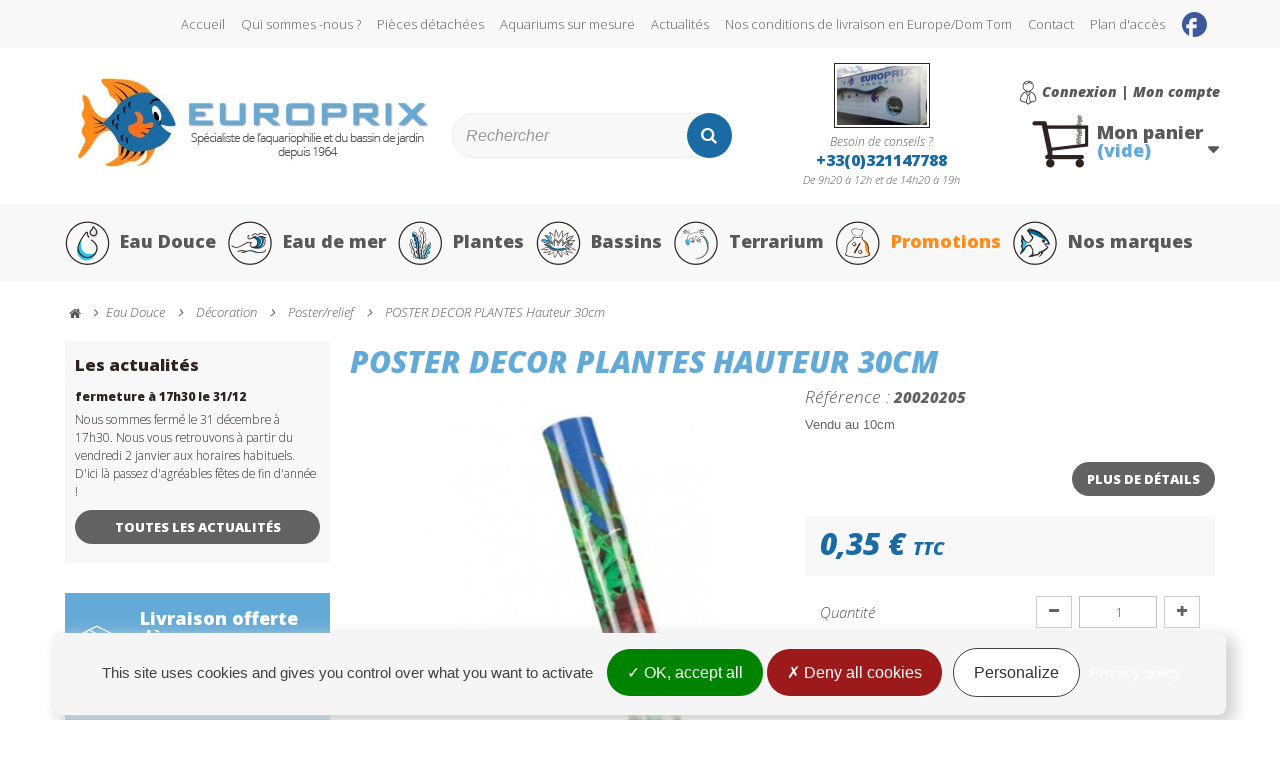

--- FILE ---
content_type: text/html; charset=utf-8
request_url: https://www.achat-aquarium.fr/poster-relief/208-poster-decor-plantes-hauteur-30cm.html
body_size: 13944
content:
<!DOCTYPE HTML> <!--[if lt IE 7]><html class="no-js lt-ie9 lt-ie8 lt-ie7" lang="fr-fr"><![endif]--> <!--[if IE 7]><html class="no-js lt-ie9 lt-ie8 ie7" lang="fr-fr"><![endif]--> <!--[if IE 8]><html class="no-js lt-ie9 ie8" lang="fr-fr"><![endif]--> <!--[if gt IE 8]><html class="no-js ie9" lang="fr-fr"><![endif]--><html lang="fr-fr"><head><meta charset="utf-8" /><title>POSTER Hauteur 30cm</title><meta name="description" content="Plastifié, à coller derrière l&#039;aquarium, vendu au 10cm. " /><meta name="generator" content="PrestaShop" /><meta name="robots" content="index,follow" /><meta name="viewport" content="width=device-width, minimum-scale=1.0, maximum-scale=1.0, initial-scale=1.0, user-scalable=no" /><meta name="apple-mobile-web-app-capable" content="yes" /><link rel="icon" type="image/vnd.microsoft.icon" href="/img/favicon.ico?1574694636" /><link rel="shortcut icon" type="image/x-icon" href="/img/favicon.ico?1574694636" /><link rel="stylesheet" href="https://cdn.jsdelivr.net/npm/@alma/widgets@4.x.x/dist/widgets.min.css" type="text/css" media="all" /><link rel="stylesheet" href="https://www.achat-aquarium.fr/themes/axecibles/cache/v_220_8cd54af84a4fa46741e38a29ca2ee4c6_all.css" type="text/css" media="all" /><link rel="stylesheet" href="https://www.achat-aquarium.fr/themes/axecibles/cache/v_220_a9574b2745e27e132c3dc0039fdb4aff_print.css" type="text/css" media="print" /><meta property="og:type" content="product" /><meta property="og:url" content="https://www.achat-aquarium.fr/poster-relief/208-poster-decor-plantes-hauteur-30cm.html" /><meta property="og:title" content="POSTER Hauteur 30cm" /><meta property="og:site_name" content="Europrix" /><meta property="og:description" content="Plastifié, à coller derrière l&#039;aquarium, vendu au 10cm. " /><meta property="og:image" content="https://www.achat-aquarium.fr/8571-large_default/poster-decor-plantes-hauteur-30cm.jpg" /><meta property="product:pretax_price:amount" content="0.29" /><meta property="product:pretax_price:currency" content="EUR" /><meta property="product:price:amount" content="0.35" /><meta property="product:price:currency" content="EUR" /><meta property="product:weight:value" content="0.030000" /><meta property="product:weight:units" content="kg" /><meta property="og:title" content="POSTER DECOR PLANTES Hauteur 30cm" /><meta property="og:type" content="product" /><meta property="og:image" content="https://www.achat-aquarium.fr/8571-home_default/poster-decor-plantes-hauteur-30cm.jpg"/><meta property="og:url" content="http://www.achat-aquarium.fr/poster-relief/208-poster-decor-plantes-hauteur-30cm.html" /><meta property="og:description" content="Vendu au 10cm"><meta property="fb:admins" content="axe.axecibles" /><meta property="og:site_name" content="EUROPRIX" />  <link rel="stylesheet" href="https://fonts.googleapis.com/css?family=Open+Sans:300,300i,800,800i" type="text/css" media="all" /> <!--[if IE 8]> 
<script src="https://oss.maxcdn.com/libs/html5shiv/3.7.0/html5shiv.js"></script> 
<script src="https://oss.maxcdn.com/libs/respond.js/1.3.0/respond.min.js"></script> <![endif]--><meta name="google-site-verification" content="FrYQ_iXsZ1xpbxGOBu_aidc3loTtjMOj26euvu49yfY" /></head><body id="product" class="product product-208 product-poster-decor-plantes-hauteur-30cm category-281 category-poster-relief lang_fr"><div id="fb-root"></div>  <div id="page"><div class="header-container"> <header id="header"><div class="banner"><div class="container"><div class="row"></div></div></div><div class="box_nav_top_mobile"><div class="btnMenu"><span>Menu</span></div><div class="btnCart shopping_cart"> <span>Panier ( <span class="ajax_cart_quantity"> 0 </span>)</span></div></div><div class="nav"><div class="container"><div class="row"> <nav><ul id="header_links"><li><a href="/" >Accueil</a></li><li><a href="https://www.achat-aquarium.fr/aquariophilie/6-qui-sommes-nous" >Qui sommes -nous ?</a></li><li><a href="https://www.achat-aquarium.fr/aquariophilie/9-pieces-detachees" >Pièces détachées</a></li><li><a href="https://www.achat-aquarium.fr/aquariophilie/10-aquariums-sur-mesure" >Aquariums sur mesure</a></li><li><a href="https://www.achat-aquarium.fr/aquariophilie/category/2-actualites" >Actualités</a></li><li><a href="https://www.achat-aquarium.fr/aquariophilie/8-nos-conditions-de-livraison-en-europe-dom-tom" >Nos conditions de livraison en Europe/Dom Tom</a></li><li><a href="https://www.achat-aquarium.fr/contactez-nous" title="contact">Contact</a></li><li><a href="https://www.achat-aquarium.fr/magasins" title="Plan d'accès" >Plan d'accès</a></li><li class="fb_link"><a href="https://www.facebook.com/europrix.aquarium/" target="_blank"></a></li></ul></nav></div></div></div><div class="header_block"><div class="block_header_top"><div class="row"><div class="container"><div class="row"><div id="header_logo" class="col-sm-4"> <a href="https://www.achat-aquarium.fr/" title="Europrix"> <img class="logo img-responsive" src="https://www.achat-aquarium.fr/img/620357www1-logo-1492672577.jpg" alt="Europrix" width="351" height="89"/> </a></div><div class="userInfo"><div class="header_user_info"> <a class="login" href="https://www.achat-aquarium.fr/mon-compte" rel="nofollow" title="Identifiez-vous"> Connexion | Mon compte </a></div></div><div id="search_block_top" class="col-sm-3 clearfix"><form id="searchbox" method="get" action="//www.achat-aquarium.fr/recherche" > <input type="hidden" name="controller" value="search" /> <input type="hidden" name="orderby" value="position" /> <input type="hidden" name="orderway" value="desc" /> <input class="search_query form-control" type="text" id="search_query_top" name="search_query" placeholder="Rechercher" value="" /> <button type="submit" name="submit_search" class="btn btn-default button-search"> <span>Rechercher</span> </button></form></div><div class="col-xs-12 col-sm-3 services_top"> <a href="https://www.achat-aquarium.fr/aquariophilie/6-qui-sommes-nous"> <img src="https://www.achat-aquarium.fr/themes/axecibles/img/magasin.jpg" alt=""> <span class="title">Besoin de conseils ?</span> <span class="tel">+33(0)321147788</span> <span>De 9h20 à 12h et de 14h20 à 19h</span> </a></div><div class="col-sm-2 clearfix cartPanel"><div class="overMobile"><div class="shopping_cart"> <a href="https://www.achat-aquarium.fr/commande" title="Voir mon panier" rel="nofollow"> <span class="cart_poissons"></span> <b>Mon panier</b> <span class="ajaxContentMob"> <span class="ajax_cart_quantity unvisible"> 0</span> <span class="ajax_cart_product_txt unvisible">Produit</span> <span class="ajax_cart_product_txt_s unvisible">Produits</span> <span class="ajax_cart_total"> </span> <span class="ajax_cart_no_product">(vide)</span> </span> </a><div class="cart_block block exclusive"><div class="block_content"><div class="cart_block_list"><p class="cart_block_no_products"> Aucun produit</p><div class="cartContentMob noDisplay"><div class="cart-prices"><div class="cart-prices-line first-line"> <span class="price cart_block_shipping_cost ajax_cart_shipping_cost"> Livraison gratuite ! </span> <span> Livraison </span></div><div class="cart-prices-line last-line"> <span class="price cart_block_total ajax_block_cart_total">0,00 €</span> <span>Total</span></div></div><p class="cart-buttons"> <a id="button_order_cart" class="btn btn-default button button-small" href="https://www.achat-aquarium.fr/commande" title="Commander" rel="nofollow">Commander</a></p></div></div></div></div></div></div></div><div id="layer_cart"><div class="clearfix"><div class="layer_cart_product col-xs-12 col-md-6"> <span class="cross" title="Fermer la fênetre"></span><p class="titlePopCart"> Votre produit a bien été ajouté au panier</p><div class="product-image-container layer_cart_img hidden-xs"></div><div class="layer_cart_product_info"> <span id="layer_cart_product_title" class="product-name"></span> <span id="layer_cart_product_attributes"></span><div> <strong class="dark">Quantité</strong> <span id="layer_cart_product_quantity"></span></div><div> <strong class="dark">Total</strong> <span id="layer_cart_product_price"></span></div></div></div><div class="layer_cart_cart col-xs-12 col-md-6"><p class="quantityCartPop"> <span class="ajax_cart_product_txt_s unvisible"> Il y a <span class="ajax_cart_quantity">-1</span> produits dans votre panier. </span> <span class="ajax_cart_product_txt "> Il y a 1 produit dans votre panier. </span></p><div class="layer_cart_row"> <strong class="dark"> Total produits et assurance transport TTC </strong> <span class="ajax_block_products_total"> </span></div><div class="layer_cart_row"> <strong class="dark"> Total TTC </strong> <span class="ajax_block_cart_total"> </span></div><div class="button-container"> <span class="continue btn btn-default button exclusive-medium" title="Continuer vos achats"> <span>Continuer vos achats</span> </span> <a class="btn btn-default button button-medium" href="https://www.achat-aquarium.fr/commande" title="Terminer votre commande" rel="nofollow"> <span>Terminer votre commande</span> </a></div></div></div><div class="crossseling"></div></div><div class="layer_cart_overlay"></div><div id="categories_block_top" class="clearfix col-lg-12"><div class="overMobile container"><div class="category_top sf-menu"><ul class="tree clearfix"><li class="category_40"> <a href="https://www.achat-aquarium.fr/40-eau-douce" title="Eau Douce"> <span class="icon_menu"></span>Eau Douce </a></li><li class="category_44"> <a href="https://www.achat-aquarium.fr/44-eau-de-mer" title="Eau de mer"> <span class="icon_menu"></span>Eau de mer </a></li><li class="category_45"> <a href="https://www.achat-aquarium.fr/45-plantes" title="Plantes"> <span class="icon_menu"></span>Plantes </a></li><li class="category_46"> <a href="https://www.achat-aquarium.fr/46-bassins" title="Bassins"> <span class="icon_menu"></span>Bassins </a></li><li class="category_169 last"> <a href="https://www.achat-aquarium.fr/169-terrarium" title="Terrarium"> <span class="icon_menu"></span>Terrarium </a></li><li class="special_li"> <a href="https://www.achat-aquarium.fr/promotions" title="Promotions"><span class="icon_menu"></span>Promotions</a></li><li class="manufacturer_li"> <a href="https://www.achat-aquarium.fr/fabricants" title="Nos marques"><span class="icon_menu"></span>Nos marques</a></li></ul></div><div class="topBar-insert"></div></div></div></div></div></div></div></div> </header></div><div class="columns-container"><div id="slider_row"><div id="top_column"></div></div><div id="columns" class="container"> <span class="breadcrumb clearfix" itemscope itemtype="https://schema.org/BreadcrumbList"> <a class="home" href="https://www.achat-aquarium.fr/" title="retour &agrave; Accueil" itemprop="item"> <i class="icon-home"></i> </a> <span class="navigation-pipe">&gt;</span> <span class="navigation_page" itemprop="itemListElement" itemscope itemtype="https://schema.org/ListItem"> <a itemprop="item" href="https://www.achat-aquarium.fr/40-eau-douce"> <span itemprop="name">Eau Douce</span> </a><meta itemprop="position" content="1" /> </span> <span class="navigation-pipe">&gt;</span> <span class="navigation_page" itemprop="itemListElement" itemscope itemtype="https://schema.org/ListItem"> <a itemprop="item" href="https://www.achat-aquarium.fr/279-decoration"> <span itemprop="name">D&eacute;coration</span> </a><meta itemprop="position" content="2" /> </span> <span class="navigation-pipe">&gt;</span> <span class="navigation_page" itemprop="itemListElement" itemscope itemtype="https://schema.org/ListItem"> <a itemprop="item" href="https://www.achat-aquarium.fr/281-poster-relief"> <span itemprop="name">Poster/relief</span> </a><meta itemprop="position" content="3" /> </span> <span class="navigation-pipe">&gt;</span> <span class="navigation_page" itemprop="itemListElement" itemscope itemtype="https://schema.org/ListItem"> <span itemprop="name">POSTER DECOR PLANTES Hauteur 30cm</span><meta itemprop="position" content="4" /> </span> </span><div class="row"><div id="center_column" class="center_column col-xs-12 col-sm-8 col-md-9"><div itemscope itemtype="http://schema.org/Product"><div class="primary_block row"><h1 itemprop="name">POSTER DECOR PLANTES Hauteur 30cm</h1><div class="pb-left-column col-xs-12 col-md-6"><div id="image-block" class="clearfix "> <span id="view_full_size"> <img id="bigpic" itemprop="image" src="https://www.achat-aquarium.fr/8571-large_default/poster-decor-plantes-hauteur-30cm.jpg" title="POSTER DECOR PLANTES Hauteur 30cm" alt="POSTER DECOR PLANTES Hauteur 30cm" width="458" height="458"/> </span></div><div id="views_block" class="clearfix "><div id="thumbs_list"><ul id="thumbs_list_frame"><li id="thumbnail_8571"> <a href="https://www.achat-aquarium.fr/8571-thickbox_default/poster-decor-plantes-hauteur-30cm.jpg" data-fancybox-group="other-views" class="fancybox shown" title="POSTER DECOR PLANTES Hauteur 30cm"> <img class="img-responsive" id="thumb_8571" src="https://www.achat-aquarium.fr/8571-cart_default/poster-decor-plantes-hauteur-30cm.jpg" alt="POSTER DECOR PLANTES Hauteur 30cm" title="POSTER DECOR PLANTES Hauteur 30cm" height="80" width="80" itemprop="image" /> </a></li><li id="thumbnail_8572" class="last"> <a href="https://www.achat-aquarium.fr/8572-thickbox_default/poster-decor-plantes-hauteur-30cm.jpg" data-fancybox-group="other-views" class="fancybox" title="POSTER DECOR PLANTES Hauteur 30cm"> <img class="img-responsive" id="thumb_8572" src="https://www.achat-aquarium.fr/8572-cart_default/poster-decor-plantes-hauteur-30cm.jpg" alt="POSTER DECOR PLANTES Hauteur 30cm" title="POSTER DECOR PLANTES Hauteur 30cm" height="80" width="80" itemprop="image" /> </a></li></ul></div></div><p class="resetimg clear no-print"> <span id="wrapResetImages" style="display: none;"> <a href="https://www.achat-aquarium.fr/poster-relief/208-poster-decor-plantes-hauteur-30cm.html" name="resetImages"> <i class="icon-repeat"></i> Afficher toutes les images </a> </span></p></div><div class="pb-center-column col-xs-12 col-md-6"><div class="infoProd col-xs-12"><p id="product_reference"> <label>R&eacute;f&eacute;rence : </label> <span class="editable" itemprop="sku">20020205</span></p></div><div class="clear"></div><div id="short_description_block"><div id="short_description_content" class="rte align_justify" itemprop="description"><p>Vendu au 10cm</p></div><p class="buttons_bottom_block"> <a href="javascript:{}" rel="nofollow" class="button"> Plus de d&eacute;tails </a></p></div><p id="availability_statut" style="display: none;"> <span id="availability_value"> Ce produit n&#039;est plus en stock </span></p><p id="availability_date" style="display: none;"> <span id="availability_date_label">Date de disponibilit&eacute;:</span> <span id="availability_date_value"></span></p><div id="oosHook"></div><form id="buy_block" action="https://www.achat-aquarium.fr/panier" method="post"><p class="hidden"> <input type="hidden" name="token" value="45a795d260a72b8e74949f8755878955" /> <input type="hidden" name="id_product" value="208" id="product_page_product_id" /> <input type="hidden" name="add" value="1" /> <input type="hidden" name="id_product_attribute" id="idCombination" value="" /></p><div class="box-info-product"><div class="content_prices clearfix"><div class="price no_reduct"><p id="reduction_percent" style="display:none;"> <span id="reduction_percent_display"> </span></p><p id="reduction_amount" style="display:none"> <span id="reduction_amount_display"> </span></p><div class="content_price_box"><p class="our_price_display" itemprop="offers" itemscope itemtype="http://schema.org/Offer"> <span id="our_price_display" itemprop="price" content="0.35">0,35 €</span> <span class="taxe_price">TTC</span><meta itemprop="priceCurrency" content="EUR" /></p></div></div><div class="clear"></div></div><div class="product_attributes clearfix"><p id="quantity_wanted_p"> <label>Quantit&eacute;</label> <span class="block_quantity_box"> <a href="#" data-field-qty="qty" class="btn btn-default button-minus product_quantity_down"> <span><i class="icon-minus"></i></span> </a> <input type="text" name="qty" id="quantity_wanted" class="text" value="1" /> <a href="#" data-field-qty="qty" class="btn btn-default button-plus product_quantity_up"> <span><i class="icon-plus"></i></span> </a> </span></p><p id="minimal_quantity_wanted_p" style="display: none;"> La quantit&eacute; minimale pour pouvoir commander ce produit est <b id="minimal_quantity_label">1</b></p></div><div class="box-cart-bottom"><div><p id="add_to_cart" class="buttons_bottom_block no-print"> <button type="submit" name="Submit" class="exclusive"> <span>Ajouter au panier</span> </button></p></div><div style="margin: 5%;"><div class="alma-payment"><div style="display:none"> <input type="hidden" id="alma-widget-config" value='{&quot;price&quot;:&quot;[itemprop=price],#our_price_display,.modal-body .current-price-value&quot;,&quot;attrSelect&quot;:&quot;#buy_block .attribute_select&quot;,&quot;attrRadio&quot;:&quot;#buy_block .attribute_radio&quot;,&quot;colorPick&quot;:&quot;#buy_block .color_pick&quot;,&quot;quantity&quot;:&quot;#buy_block #quantity_wanted&quot;,&quot;isCustom&quot;:false,&quot;position&quot;:null}' /></div><div class="alma-pp-container ps16"><div id="alma-installments-208" class="alma-widget-container" data-settings='{&quot;merchantId&quot;:&quot;merchant_11vro8C582hYJGpwo4B14fjBoQlgS4sLZ1&quot;,&quot;apiMode&quot;:&quot;live&quot;,&quot;amount&quot;:35,&quot;plans&quot;:[{&quot;installmentsCount&quot;:2,&quot;minAmount&quot;:5000,&quot;maxAmount&quot;:250000,&quot;deferredDays&quot;:0,&quot;deferredMonths&quot;:0},{&quot;installmentsCount&quot;:3,&quot;minAmount&quot;:5000,&quot;maxAmount&quot;:250000,&quot;deferredDays&quot;:0,&quot;deferredMonths&quot;:0},{&quot;installmentsCount&quot;:4,&quot;minAmount&quot;:5000,&quot;maxAmount&quot;:250000,&quot;deferredDays&quot;:0,&quot;deferredMonths&quot;:0}],&quot;refreshPrice&quot;:true,&quot;decimalSeparator&quot;:&quot;,&quot;,&quot;thousandSeparator&quot;:&quot; &quot;,&quot;showIfNotEligible&quot;:true,&quot;locale&quot;:&quot;fr&quot;}'></div>  </div></div></div> <strong></strong></div></div></form><div class="box_infos_product"><div class="garantyProd"><div class="payProd"><div class="center_box"><p class="titleGarantyProd">Paiement s&eacute;curis&eacute;</p> <img src="https://www.achat-aquarium.fr/themes/axecibles/img/logoCart.png" alt="Paiement s&eacute;curis&eacute;"></div></div></div><ul id="usefull_link_block" class="clearfix no-print"><p class="socialsharing_product list-inline no-print"> <button data-type="twitter" type="button" class="btn btn-default btn-twitter social-sharing"> <i class="icon-twitter"></i> Tweet </button> <button data-type="facebook" type="button" class="btn btn-default btn-facebook social-sharing"> <i class="icon-facebook"></i> Partager </button> <button data-type="google-plus" type="button" class="btn btn-default btn-google-plus social-sharing"> <i class="icon-google-plus"></i> Google+ </button> <button data-type="pinterest" type="button" class="btn btn-default btn-pinterest social-sharing"> <i class="icon-pinterest"></i> Pinterest </button></p><li id="favoriteproducts_block_extra_added"> Retirer ce produit de mes favoris</li><li id="favoriteproducts_block_extra_removed"> Ajouter ce produit à mes favoris</li><li class="print"> <a rel="nofollow" href="javascript:print();"> Imprimer </a></li></ul></div></div></div> <section class="page-product-box block" id="tabDesc"><p class="title_block">En savoir plus</p><div class="rte"><p>Plastifié, à coller derrière l'aquarium, <strong>vendu au 10cm</strong>.</p><p>Hauteur 30cm</p></div> </section> <section class="page-product-box block"><p class="title_block">Nous vous conseillons &eacute;galement ces produits</p><div class="block products_block accessories-block clearfix"><div class="block_content"><ul id="accessoriesBlock" class="product_list grid row accessoriesBlock"><li class="ajax_block_product col-xs-12 col-sm-3 first-in-line last-line"><div class="product-container" itemscope itemtype="http://schema.org/Product"> <a href="https://www.achat-aquarium.fr/poster-relief/212-colle-jbl-fixol.html" title="COLLE FIXOL JBL" itemprop="url"> <span class="product_img_link" href="https://www.achat-aquarium.fr/poster-relief/212-colle-jbl-fixol.html" title="COLLE FIXOL JBL"> <img class="replace-2x img-responsive" src="https://www.achat-aquarium.fr/8091-home_default/colle-jbl-fixol.jpg" alt="COLLE FIXOL JBL" title="COLLE FIXOL JBL" itemprop="image" /> </span> <span class="box_block_productlist"> <span itemprop="offers" itemscope itemtype="http://schema.org/Offer" class="content_price"> <span itemprop="price" content="7.35" class="price product-price"> 7,35 € </span><meta itemprop="priceCurrency" content="EUR" /> </span><span class="s_title_block" itemprop="name"> COLLE FIXOL JBL </span><span class="button lnk_view btn btn-default" title="Voir le d&eacute;tail">Voir le d&eacute;tail</span> </span> </a></div></li><li class="ajax_block_product col-xs-12 col-sm-3 last-line"><div class="product-container" itemscope itemtype="http://schema.org/Product"> <a href="https://www.achat-aquarium.fr/poster-relief/5158-fond-d-aquarium-29x29cm-superfish.html" title="FOND D AQUARIUM 29x29cm SUPERFISH" itemprop="url"> <span class="product_img_link" href="https://www.achat-aquarium.fr/poster-relief/5158-fond-d-aquarium-29x29cm-superfish.html" title="FOND D AQUARIUM 29x29cm SUPERFISH"> <img class="replace-2x img-responsive" src="https://www.achat-aquarium.fr/8570-home_default/fond-d-aquarium-29x29cm-superfish.jpg" alt="FOND D AQUARIUM 29x29cm SUPERFISH" title="FOND D AQUARIUM 29x29cm SUPERFISH" itemprop="image" /> </span> <span class="box_block_productlist"> <span itemprop="offers" itemscope itemtype="http://schema.org/Offer" class="content_price"> <span itemprop="price" content="13.7" class="price product-price"> 13,70 € </span><meta itemprop="priceCurrency" content="EUR" /> </span><span class="s_title_block" itemprop="name"> FOND D AQUARIUM 29x29cm SUPERFISH </span><span class="button lnk_view btn btn-default" title="Voir le d&eacute;tail">Voir le d&eacute;tail</span> </span> </a></div></li></ul></div></div> </section>  </div></div><div id="left_column" class="column col-xs-12 col-sm-4 col-md-3"><div id="news_block" class="block"><p class="titleLeft">Les actualités</p><div class="blocknews"> <a class="actuTitle" href="https://www.achat-aquarium.fr/aquariophilie/40-fermeture-a-17h30-le-3112">fermeture à 17h30 le 31/12</a><p>Nous sommes fermé le 31 décembre à 17h30. Nous vous retrouvons à partir du vendredi 2 janvier aux horaires habituels. D'ici là passez d'agréables fêtes de fin d'année !</p><p class="btnActu"> <a title="Toutes les actualités" href="https://www.achat-aquarium.fr/aquariophilie/category/2-actualites" class="btn btn-default button button-small">Toutes les actualités</a></p></div></div><div class="garantyLeft"><div class="deliveryLeft"><p class="titleGarantyLeft">Livraison offerte dès <span> 99€ d'achat*</span></p><p><a href="https://www.achat-aquarium.fr/aquariophilie/3-conditions-generales-de-vente?content_only=1&#franco_port">*voir conditions</a></p></div><div class="payLeft"><p class="titleGarantyLeft">Paiement sécurisé</p> <img src="https://www.achat-aquarium.fr/themes/axecibles/img/logoCart.png" alt="Paiement sécurisé"></div></div><a href="https://www.achat-aquarium.fr/magasins" class="blockLeft"> <span class="titleLeft">Service client</span> <span>276 quater route de la Bassée <span>62300 Lens</span> <span class="telLeft">Tél : +33(0)321147788</span> <span>Fax : +33(0)321147789</span> <span class="horaires">Ouvert tous les jours <span>de 9h20 à 12h et de 14h20 à 19h</span> (fermé le dimanche et lundi matin)</span> <span class="btn">Consultez le plan d’accès</span> </a><div class="fb-page" data-href="https://www.facebook.com/europrix.aquarium/" data-tabs="timeline" data-height="70" data-small-header="false" data-adapt-container-width="true" data-hide-cover="false" data-show-facepile="false"><blockquote cite="https://www.facebook.com/europrix.aquarium/" class="fb-xfbml-parse-ignore"><a href="https://www.facebook.com/europrix.aquarium/">Europrix</a></blockquote></div></div></div></div></div><div id="newsletter_block_left" class="block"><div class="container"><div class="left_newsletter"><p class="titleNewsletter">Lettre d'informations</p><p>Abonnez-vous à notre newsletter pour recevoir en avant première nos promotions, nouveautés et autres informations sur l'univers de l'aquariophilie...</p></div><div class="blockNewsletter"><form action="//www.achat-aquarium.fr/" method="post"><div class="form-group" > <input class="inputNew form-control grey newsletter-input" id="newsletter-input" type="email" name="email" size="18" value="Insérer votre adresse email" /> <button type="submit" name="submitNewsletter" class="btn btn-default button button-small"> <span>S’inscrire</span> </button> <input type="hidden" name="action" value="0" /></div></form></div></div></div><div class="garantyFooter"><div class="container"><div class="deliveryFooter col-xs-12 col-sm-3"><div class="center_box"><p class="titleFooter">Livraison offerte dès 99€ d'achat*</p><p><a href="https://www.achat-aquarium.fr/aquariophilie/3-conditions-generales-de-vente?content_only=1&#franco_port">*voir conditions</a></p></div></div><div class="payFooter col-xs-12 col-sm-3"><div class="center_box"><p class="titleFooter">Paiement sécurisé</p> <img src="https://www.achat-aquarium.fr/themes/axecibles/img/logoCart.png" alt="Paiement sécurisé"> <br /> <span>Paiement en 4x sans frais avec Paypal</span></div></div><div class="infoTelFooter col-xs-12 col-sm-3"><div class="center_box"><p class="titleFooter">Conseil par téléphone</p> +33(0)321147788</div></div><div class="aquariumFooter col-xs-12 col-sm-3"><div class="center_box"><p class="titleFooter">Aquarium sur mesure</p></div></div></div></div><div class="footer-container"> <footer id="footer" class="container"><div class="row"> <section class="footer-block col-xs-12 col-sm-3" id="block_various_links_footer"><p class="titleFooterLink">Informations</p><div class="toggle-footer"><ul><li class="item"> <a href="/" title="Accueil">Accueil</a></li><li class="item"> <a rel="nofollow" href="https://www.achat-aquarium.fr/aquariophilie/3-conditions-generales-de-vente" title="Conditions generales de vente"> Conditions generales de vente </a></li><li class="item"> <a href="https://www.achat-aquarium.fr/aquariophilie/category/2-actualites" title="Actualités"> Actualités </a></li><li class="item"> <a href="https://www.achat-aquarium.fr/aquariophilie/1-Livraison" title="Livraison"> Livraison </a></li><li class="item"> <a href="https://www.achat-aquarium.fr/contactez-nous" title="Contactez-nous"> Contactez-nous </a></li><li class="item"> <a href="https://www.achat-aquarium.fr/magasins" title="Notre magasin"> Notre magasin </a></li><li class="item"> <a href="https://www.achat-aquarium.fr/promotions" title="Promotions"> Promotions </a></li><li class="item"> <a href="https://www.achat-aquarium.fr/nouveaux-produits" title="Nouveaux produits"> Nouveaux produits </a></li><li class="item"> <a href="https://www.achat-aquarium.fr/meilleures-ventes" title="Meilleures ventes"> Meilleures ventes </a></li><li class="item"> <a href="https://www.achat-aquarium.fr/module/gestionretractation/pdf" title="Rétractation">Rétractation</a></li><li class="item"> <a href="https://www.achat-aquarium.fr/mentions-legales" title="Mentions légales" rel="nofollow" >Mentions légales</a></li><li> <a href="#gestion-des-cookies" title="Managing Cookies" rel="nofollow" >Gestion des cookies</a></li></ul></div> </section><section class="blockcategories_footer footer-block col-xs-12 col-sm-9"><p class="titleFooterLink">Catégories</p><div class="category_footer toggle-footer"><div class="list"><ul class="tree"><li > <a href="https://www.achat-aquarium.fr/40-eau-douce" title="Eau Douce"> Eau Douce </a><ul><li > <a href="https://www.achat-aquarium.fr/170-aquariums" title="Aquariums"> Aquariums </a></li><li > <a href="https://www.achat-aquarium.fr/181-support-meuble" title="Support/Meuble"> Support/Meuble </a></li><li > <a href="https://www.achat-aquarium.fr/241-filtration" title="Filtration"> Filtration </a></li><li > <a href="https://www.achat-aquarium.fr/228-eclairage" title="Eclairage"> Eclairage </a></li><li > <a href="https://www.achat-aquarium.fr/199-pompe-a-eau" title="Pompe à eau"> Pompe à eau </a></li><li > <a href="https://www.achat-aquarium.fr/204-pompe-a-air" title="Pompe à air"> Pompe à air </a></li><li > <a href="https://www.achat-aquarium.fr/211-chauffage" title="Chauffage"> Chauffage </a></li><li > <a href="https://www.achat-aquarium.fr/216-refroidisseur-d-eau" title="Refroidisseur d&#039;eau"> Refroidisseur d&#039;eau </a></li><li > <a href="https://www.achat-aquarium.fr/1150-eheim-digital" title="EHEIM DIGITAL"> EHEIM DIGITAL </a></li><li > <a href="https://www.achat-aquarium.fr/189-nourriture" title="Nourriture"> Nourriture </a></li><li > <a href="https://www.achat-aquarium.fr/573-osmose" title="Osmose"> Osmose </a></li><li > <a href="https://www.achat-aquarium.fr/686-co2" title="CO2"> CO2 </a></li><li > <a href="https://www.achat-aquarium.fr/223-sterilisation-de-l-eau" title="Stérilisation de l&#039;eau"> Stérilisation de l&#039;eau </a></li><li > <a href="https://www.achat-aquarium.fr/254-soins-des-poissons" title="Soins des Poissons"> Soins des Poissons </a></li><li > <a href="https://www.achat-aquarium.fr/262-traitement-de-l-eau" title="Traitement de l&#039;eau"> Traitement de l&#039;eau </a></li><li > <a href="https://www.achat-aquarium.fr/870-tests" title="Tests"> Tests </a></li><li > <a href="https://www.achat-aquarium.fr/903-testeurs-electroniques" title="Testeurs electroniques"> Testeurs electroniques </a></li><li > <a href="https://www.achat-aquarium.fr/272-sol-et-engrais" title="Sol et engrais"> Sol et engrais </a></li><li > <a href="https://www.achat-aquarium.fr/217-materiel-d-automatisation" title="Matériel d&#039;automatisation"> Matériel d&#039;automatisation </a></li><li > <a href="https://www.achat-aquarium.fr/248-tuyauterie-et-raccords" title="Tuyauterie et raccords"> Tuyauterie et raccords </a></li><li > <a href="https://www.achat-aquarium.fr/275-entretien" title="Entretien"> Entretien </a></li><li > <a href="https://www.achat-aquarium.fr/279-decoration" title="Décoration"> Décoration </a></li><li > <a href="https://www.achat-aquarium.fr/653-idee-cadeaux" title="IDEE CADEAUX"> IDEE CADEAUX </a></li><li class="last"> <a href="https://www.achat-aquarium.fr/285-librairie" title="Librairie"> Librairie </a></li></ul></li><li > <a href="https://www.achat-aquarium.fr/44-eau-de-mer" title="Eau de mer"> Eau de mer </a><ul><li > <a href="https://www.achat-aquarium.fr/291-aquarium" title="Aquarium"> Aquarium </a></li><li > <a href="https://www.achat-aquarium.fr/300-support-meuble" title="Support/Meuble"> Support/Meuble </a></li><li > <a href="https://www.achat-aquarium.fr/364-filtration" title="Filtration"> Filtration </a></li><li > <a href="https://www.achat-aquarium.fr/318-pompe-a-eau" title="Pompe à eau"> Pompe à eau </a></li><li > <a href="https://www.achat-aquarium.fr/353-eclairage" title="Eclairage"> Eclairage </a></li><li > <a href="https://www.achat-aquarium.fr/342-ecumeurs-reacteurs" title="Ecumeurs / Réacteurs"> Ecumeurs / Réacteurs </a></li><li > <a href="https://www.achat-aquarium.fr/1168-red-sea-wifi" title="RED SEA WIFI"> RED SEA WIFI </a></li><li > <a href="https://www.achat-aquarium.fr/846-redsea-reef-control" title="RedSea Reef Control"> RedSea Reef Control </a></li><li > <a href="https://www.achat-aquarium.fr/323-pompe-a-air" title="Pompe à air"> Pompe à air </a></li><li > <a href="https://www.achat-aquarium.fr/330-chauffage" title="Chauffage"> Chauffage </a></li><li > <a href="https://www.achat-aquarium.fr/335-refroidisseur-d-eau" title="Refroidisseur d&#039;eau"> Refroidisseur d&#039;eau </a></li><li > <a href="https://www.achat-aquarium.fr/348-sterilisation-de-l-eau" title="Stérilisation de l&#039;eau"> Stérilisation de l&#039;eau </a></li><li > <a href="https://www.achat-aquarium.fr/336-materiel-d-automatisation" title="Matériel d&#039;automatisation"> Matériel d&#039;automatisation </a></li><li > <a href="https://www.achat-aquarium.fr/308-nourriture" title="Nourriture"> Nourriture </a></li><li > <a href="https://www.achat-aquarium.fr/722-nanoscope" title="Nanoscope"> Nanoscope </a></li><li > <a href="https://www.achat-aquarium.fr/574-osmose" title="osmose"> osmose </a></li><li > <a href="https://www.achat-aquarium.fr/371-tuyauterie-et-raccords" title="Tuyauterie et raccords"> Tuyauterie et raccords </a></li><li > <a href="https://www.achat-aquarium.fr/377-soins-des-poissons" title="Soins des Poissons et coraux"> Soins des Poissons et coraux </a></li><li > <a href="https://www.achat-aquarium.fr/384-traitement-de-l-eau" title="Traitement de l&#039;eau"> Traitement de l&#039;eau </a></li><li > <a href="https://www.achat-aquarium.fr/882-tests" title="Tests"> Tests </a></li><li > <a href="https://www.achat-aquarium.fr/906-testeurs-electroniques" title="Testeurs electroniques"> Testeurs electroniques </a></li><li > <a href="https://www.achat-aquarium.fr/697-sel" title="Sel"> Sel </a></li><li > <a href="https://www.achat-aquarium.fr/395-sable" title="Sable"> Sable </a></li><li > <a href="https://www.achat-aquarium.fr/396-entretien" title="Entretien"> Entretien </a></li><li > <a href="https://www.achat-aquarium.fr/400-decoration" title="Décoration"> Décoration </a></li><li > <a href="https://www.achat-aquarium.fr/406-librairie" title="Librairie"> Librairie </a></li><li class="last"> <a href="https://www.achat-aquarium.fr/654-idee-cadeaux" title="IDEE CADEAUX"> IDEE CADEAUX </a></li></ul></li><li > <a href="https://www.achat-aquarium.fr/45-plantes" title="Plantes"> Plantes </a><ul><li > <a href="https://www.achat-aquarium.fr/410-plantes" title="Plantes Aquatiques AQUAFLEUR"> Plantes Aquatiques AQUAFLEUR </a></li><li > <a href="https://www.achat-aquarium.fr/411-plantes-de-devant" title="Plantes Aquatiques de devant"> Plantes Aquatiques de devant </a></li><li > <a href="https://www.achat-aquarium.fr/412-plantes-de-milieu" title="Plantes aquatiques de milieu"> Plantes aquatiques de milieu </a></li><li > <a href="https://www.achat-aquarium.fr/413-plantes-de-fond" title="plantes aquatiques de fond"> plantes aquatiques de fond </a></li><li > <a href="https://www.achat-aquarium.fr/816-plantes-in-vitro" title="Plantes in vitro"> Plantes in vitro </a></li><li > <a href="https://www.achat-aquarium.fr/576-bioart" title="BioArt"> BioArt </a></li><li > <a href="https://www.achat-aquarium.fr/415-co2" title="CO2"> CO2 </a></li><li > <a href="https://www.achat-aquarium.fr/675-engrai-liquide" title="Engrais liquide"> Engrais liquide </a></li><li > <a href="https://www.achat-aquarium.fr/676-engrai-pour-le-sol" title="Engrais pour le sol"> Engrais pour le sol </a></li><li class="last"> <a href="https://www.achat-aquarium.fr/570-librairie" title="librairie"> librairie </a></li></ul></li><li > <a href="https://www.achat-aquarium.fr/46-bassins" title="Bassins"> Bassins </a><ul><li > <a href="https://www.achat-aquarium.fr/416-bache" title="Bâche"> Bâche </a></li><li > <a href="https://www.achat-aquarium.fr/835-bassins-preformes" title="Bassins preformes"> Bassins preformes </a></li><li > <a href="https://www.achat-aquarium.fr/423-pompe-a-eau" title="Pompe à eau"> Pompe à eau </a></li><li > <a href="https://www.achat-aquarium.fr/449-filtration" title="Filtration"> Filtration </a></li><li > <a href="https://www.achat-aquarium.fr/454-tuyauterie-et-raccords" title="Tuyauterie et raccords"> Tuyauterie et raccords </a></li><li > <a href="https://www.achat-aquarium.fr/427-oxygenation" title="Oxygenation"> Oxygenation </a></li><li > <a href="https://www.achat-aquarium.fr/442-sterilisation-de-l-eau" title="Stérilisation de l&#039;eau"> Stérilisation de l&#039;eau </a></li><li > <a href="https://www.achat-aquarium.fr/434-chauffage" title="Chauffage"> Chauffage </a></li><li > <a href="https://www.achat-aquarium.fr/438-materiel-d-automatisation" title="Matériel d&#039;automatisation"> Matériel d&#039;automatisation </a></li><li > <a href="https://www.achat-aquarium.fr/446-illuminations" title="Illuminations"> Illuminations </a></li><li > <a href="https://www.achat-aquarium.fr/417-nourriture" title="Nourriture"> Nourriture </a></li><li > <a href="https://www.achat-aquarium.fr/460-soins-des-poissons" title="Soins des Poissons"> Soins des Poissons </a></li><li > <a href="https://www.achat-aquarium.fr/467-traitement-de-l-eau" title="Traitement de l&#039;eau"> Traitement de l&#039;eau </a></li><li > <a href="https://www.achat-aquarium.fr/477-sol" title="Sol"> Sol </a></li><li > <a href="https://www.achat-aquarium.fr/480-entretien" title="Entretien"> Entretien </a></li><li > <a href="https://www.achat-aquarium.fr/644-accessoires" title="Accessoires"> Accessoires </a></li><li > <a href="https://www.achat-aquarium.fr/483-decoration" title="Décoration"> Décoration </a></li><li > <a href="https://www.achat-aquarium.fr/487-librairie" title="Librairie"> Librairie </a></li><li class="last"> <a href="https://www.achat-aquarium.fr/652-idee-cadeaux" title="IDEE CADEAUX"> IDEE CADEAUX </a></li></ul></li><li class="last"> <a href="https://www.achat-aquarium.fr/169-terrarium" title="Terrarium"> Terrarium </a><ul><li > <a href="https://www.achat-aquarium.fr/491-terrarium" title="Terrarium"> Terrarium </a></li><li > <a href="https://www.achat-aquarium.fr/492-support-meuble" title="Support/Meuble"> Support/Meuble </a></li><li > <a href="https://www.achat-aquarium.fr/519-eclairage" title="Eclairage"> Eclairage </a></li><li > <a href="https://www.achat-aquarium.fr/506-chauffage" title="Chauffage"> Chauffage </a></li><li > <a href="https://www.achat-aquarium.fr/530-filtration" title="Filtration"> Filtration </a></li><li > <a href="https://www.achat-aquarium.fr/500-nourriture" title="Nourriture"> Nourriture </a></li><li > <a href="https://www.achat-aquarium.fr/504-pompe-immergeable" title="pompe immergeable"> pompe immergeable </a></li><li > <a href="https://www.achat-aquarium.fr/541-soins-des-tortues-reptiles" title="Soins des tortues/reptiles"> Soins des tortues/reptiles </a></li><li > <a href="https://www.achat-aquarium.fr/542-traitement-de-l-eau" title="Traitement de l&#039;eau"> Traitement de l&#039;eau </a></li><li > <a href="https://www.achat-aquarium.fr/552-sol" title="Sol"> Sol </a></li><li > <a href="https://www.achat-aquarium.fr/554-entretien" title="Entretien"> Entretien </a></li><li > <a href="https://www.achat-aquarium.fr/642-accessoires" title="Accessoires"> Accessoires </a></li><li > <a href="https://www.achat-aquarium.fr/535-tuyauterie-et-raccords" title="Tuyauterie et raccords"> Tuyauterie et raccords </a></li><li > <a href="https://www.achat-aquarium.fr/716-incubateur" title="Incubateur"> Incubateur </a></li><li > <a href="https://www.achat-aquarium.fr/558-decoration" title="Décoration"> Décoration </a></li><li class="last"> <a href="https://www.achat-aquarium.fr/564-librairie" title="Librairie"> Librairie </a></li></ul></li></ul></div></div> </section><section id="block_contact_infos"><div class="container"> <img src="https://www.achat-aquarium.fr/themes/axecibles/img/logo_footer.png" alt=""><div class="name"><p class="nameFooter"> Europrix</p><p> 276 Quater Route de la Bassée - 62300 LENS - Tél : +33(0)3 21 14 77 88 - Fax: +33(0)3 21 14 77 89 - europrix@wanadoo.fr <a href="https://www.achat-aquarium.fr/mentions-legales?content_only=1" class="legalNotices" title="Mentions légales" rel="nofollow" >Mentions légales</a> <a href="https://www.achat-aquarium.fr/aquariophilie/3-conditions-generales-de-vente?content_only=1" class="CGVLink" title="Conditions générales de vente" rel="nofollow" >Conditions générales de vente</a></p></div></div> </section></div> </footer></div><div class="gotop"> <i class="icon-arrow-up"></i></div><div class="mask"></div></div>
<script type="text/javascript">/* <![CDATA[ */;var CUSTOMIZE_TEXTFIELD=1;var FancyboxI18nClose='Fermer';var FancyboxI18nNext='Suivant';var FancyboxI18nPrev='Pr&eacute;c&eacute;dent';var PS_CATALOG_MODE=false;var ajax_allowed=true;var ajaxsearch=true;var allowBuyWhenOutOfStock=true;var attribute_anchor_separator='-';var attributesCombinations=[];var availableLaterValue='';var availableNowValue='En stock';var baseDir='https://www.achat-aquarium.fr/';var baseUri='https://www.achat-aquarium.fr/';var blocksearch_type='top';var comparator_max_item=3;var comparedProductsIds=[];var contentOnly=false;var currencyBlank=1;var currencyFormat=2;var currencyRate=1;var currencySign='€';var currentDate='2026-01-18 00:53:17';var customerGroupWithoutTax=false;var customizationFields=false;var customizationIdMessage='Personnalisation';var default_eco_tax=0;var delete_txt='Supprimer';var displayList=false;var displayPrice=0;var doesntExist='Ce produit n\'existe pas dans cette déclinaison. Vous pouvez néanmoins en sélectionner une autre.';var doesntExistNoMore='Ce produit n\'est plus en stock';var doesntExistNoMoreBut='avec ces options mais reste disponible avec d\'autres options';var ecotaxTax_rate=0;var favorite_products_id_product=208;var favorite_products_url_add='https://www.achat-aquarium.fr/module/favoriteproducts/actions?process=add';var favorite_products_url_remove='https://www.achat-aquarium.fr/module/favoriteproducts/actions?process=remove';var fieldRequired='Veuillez remplir tous les champs, puis enregistrer votre personnalisation';var freeProductTranslation='Offert !';var freeShippingTranslation='Livraison gratuite !';var generated_date=1768693997;var group_reduction=0;var idDefaultImage=8571;var id_lang=1;var id_product=208;var img_dir='https://www.achat-aquarium.fr/themes/axecibles/img/';var img_prod_dir='https://www.achat-aquarium.fr/img/p/';var img_ps_dir='https://www.achat-aquarium.fr/img/';var instantsearch=false;var isGuest=0;var isLogged=0;var isMobile=false;var jolisearch={"amb_joli_search_action":"https:\/\/www.achat-aquarium.fr\/module\/ambjolisearch\/jolisearch","amb_joli_search_link":"https:\/\/www.achat-aquarium.fr\/module\/ambjolisearch\/jolisearch","amb_joli_search_controller":"jolisearch","blocksearch_type":"top","show_cat_desc":0,"ga_acc":0,"id_lang":1,"url_rewriting":1,"use_autocomplete":2,"minwordlen":3,"l_products":"Nos produits","l_manufacturers":"Nos marques","l_suppliers":"Nos fournisseurs","l_categories":"Nos cat\u00e9gories","l_no_results_found":"Aucun produit ne correspond \u00e0 cette recherche","l_more_results":"Montrer tous les r\u00e9sultats \u00bb","ENT_QUOTES":3,"search_ssl":true,"self":"\/NFS\/prestashop\/achat-aquarium.fr\/www\/modules\/ambjolisearch","position":{"my":"center top","at":"center bottom","collision":"fit none"},"classes":"ps16 centered-list","display_manufacturer":null,"display_supplier":null,"display_category":null,"theme":"modern"};var jqZoomEnabled=false;var maxQuantityToAllowDisplayOfLastQuantityMessage=3;var max_item='Vous ne pouvez pas ajouter plus de 3 produit(s) dans le comparateur.';var min_item='Veuillez choisir au moins 1 produit.';var minimalQuantity=1;var noTaxForThisProduct=false;var oosHookJsCodeFunctions=[];var page_name='product';var placeholder_blocknewsletter='Insérer votre adresse email';var priceDisplayMethod=0;var priceDisplayPrecision=2;var productAvailableForOrder=true;var productBasePriceTaxExcl=0.291667;var productBasePriceTaxExcluded=0.291667;var productHasAttributes=false;var productPrice=0.35;var productPriceTaxExcluded=0.291667;var productPriceWithoutReduction=0.35;var productReference='20020205';var productShowPrice=true;var productUnitPriceRatio=0;var product_fileButtonHtml='Ajouter';var product_fileDefaultHtml='Aucun fichier sélectionné';var product_specific_price=[];var ps_checkout3dsEnabled=true;var ps_checkoutAutoRenderDisabled=false;var ps_checkoutCancelUrl='https://www.achat-aquarium.fr/module/ps_checkout/cancel';var ps_checkoutCardBrands=["MASTERCARD","VISA","AMEX","CB_NATIONALE"];var ps_checkoutCardFundingSourceImg='/modules/ps_checkout/views/img/payment-cards.png';var ps_checkoutCardLogos={"AMEX":"\/modules\/ps_checkout\/views\/img\/amex.svg","CB_NATIONALE":"\/modules\/ps_checkout\/views\/img\/cb.svg","DINERS":"\/modules\/ps_checkout\/views\/img\/diners.svg","DISCOVER":"\/modules\/ps_checkout\/views\/img\/discover.svg","JCB":"\/modules\/ps_checkout\/views\/img\/jcb.svg","MAESTRO":"\/modules\/ps_checkout\/views\/img\/maestro.svg","MASTERCARD":"\/modules\/ps_checkout\/views\/img\/mastercard.svg","UNIONPAY":"\/modules\/ps_checkout\/views\/img\/unionpay.svg","VISA":"\/modules\/ps_checkout\/views\/img\/visa.svg"};var ps_checkoutCartProductCount=0;var ps_checkoutCheckUrl='https://www.achat-aquarium.fr/module/ps_checkout/check';var ps_checkoutCheckoutTranslations={"checkout.go.back.link.title":"Retourner au tunnel de commande","checkout.go.back.label":"Tunnel de commande","checkout.card.payment":"Paiement par carte","checkout.page.heading":"R\u00e9sum\u00e9 de commande","checkout.cart.empty":"Votre panier d'achat est vide.","checkout.page.subheading.card":"Carte","checkout.page.subheading.paypal":"PayPal","checkout.payment.by.card":"Vous avez choisi de payer par carte.","checkout.payment.by.paypal":"Vous avez choisi de payer par PayPal.","checkout.order.summary":"Voici un r\u00e9sum\u00e9 de votre commande :","checkout.order.amount.total":"Le montant total de votre panier est de","checkout.order.included.tax":"(TTC)","checkout.order.confirm.label":"Veuillez finaliser votre commande en cliquant sur &quot;Je valide ma commande&quot;","paypal.hosted-fields.label.card-name":"Nom du titulaire de la carte","paypal.hosted-fields.placeholder.card-name":"Nom du titulaire de la carte","paypal.hosted-fields.label.card-number":"Num\u00e9ro de carte","paypal.hosted-fields.placeholder.card-number":"Num\u00e9ro de carte","paypal.hosted-fields.label.expiration-date":"Date d'expiration","paypal.hosted-fields.placeholder.expiration-date":"MM\/YY","paypal.hosted-fields.label.cvv":"Code de s\u00e9curit\u00e9","paypal.hosted-fields.placeholder.cvv":"XXX","payment-method-logos.title":"Paiement 100% s\u00e9curis\u00e9","express-button.cart.separator":"ou","express-button.checkout.express-checkout":"Achat rapide","error.paypal-sdk":"No PayPal Javascript SDK Instance","checkout.payment.others.link.label":"Autres moyens de paiement","checkout.payment.others.confirm.button.label":"Je valide ma commande","checkout.form.error.label":"Une erreur s'est produite lors du paiement. Veuillez r\u00e9essayer ou contacter le support.","loader-component.label.header":"Merci pour votre achat !","loader-component.label.body":"Veuillez patienter, nous traitons votre paiement","error.paypal-sdk.contingency.cancel":"Authentification du titulaire de carte annul\u00e9e, veuillez choisir un autre moyen de paiement ou essayez de nouveau.","error.paypal-sdk.contingency.error":"Une erreur est survenue lors de l'authentification du titulaire de la carte, veuillez choisir un autre moyen de paiement ou essayez de nouveau.","error.paypal-sdk.contingency.failure":"Echec de l'authentification du titulaire de la carte, veuillez choisir un autre moyen de paiement ou essayez de nouveau.","error.paypal-sdk.contingency.unknown":"L'identit\u00e9 du titulaire de la carte n'a pas pu \u00eatre v\u00e9rifi\u00e9e, veuillez choisir un autre moyen de paiement ou essayez de nouveau."};var ps_checkoutCheckoutUrl='https://www.achat-aquarium.fr/commande?step=1';var ps_checkoutConfirmUrl='https://www.achat-aquarium.fr/confirmation-commande';var ps_checkoutCreateUrl='https://www.achat-aquarium.fr/module/ps_checkout/create';var ps_checkoutCspNonce='';var ps_checkoutExpressCheckoutCartEnabled=false;var ps_checkoutExpressCheckoutOrderEnabled=false;var ps_checkoutExpressCheckoutProductEnabled=false;var ps_checkoutExpressCheckoutSelected=false;var ps_checkoutExpressCheckoutUrl='https://www.achat-aquarium.fr/module/ps_checkout/ExpressCheckout';var ps_checkoutFundingSource='paypal';var ps_checkoutFundingSourcesSorted=["paylater","paypal"];var ps_checkoutHostedFieldsContingencies='SCA_WHEN_REQUIRED';var ps_checkoutHostedFieldsEnabled=false;var ps_checkoutHostedFieldsSelected=false;var ps_checkoutLoaderImage='/modules/ps_checkout/views/img/loader.svg';var ps_checkoutPartnerAttributionId='PrestaShop_Cart_PSXO_PSDownload';var ps_checkoutPayLaterCartPageButtonEnabled=false;var ps_checkoutPayLaterCategoryPageBannerEnabled=false;var ps_checkoutPayLaterHomePageBannerEnabled=false;var ps_checkoutPayLaterOrderPageBannerEnabled=false;var ps_checkoutPayLaterOrderPageButtonEnabled=false;var ps_checkoutPayLaterOrderPageMessageEnabled=false;var ps_checkoutPayLaterProductPageBannerEnabled=true;var ps_checkoutPayLaterProductPageButtonEnabled=false;var ps_checkoutPayLaterProductPageMessageEnabled=false;var ps_checkoutPayPalButtonConfiguration={"color":"blue","shape":"pill","label":"pay"};var ps_checkoutPayPalOrderId='';var ps_checkoutPayPalSdkConfig={"clientId":"AXjYFXWyb4xJCErTUDiFkzL0Ulnn-bMm4fal4G-1nQXQ1ZQxp06fOuE7naKUXGkq2TZpYSiI9xXbs4eo","merchantId":"2GEWV23C95K7E","currency":"EUR","intent":"capture","commit":"false","vault":"false","integrationDate":"2022-14-06","dataPartnerAttributionId":"PrestaShop_Cart_PSXO_PSDownload","dataCspNonce":"","dataEnable3ds":"true","disableFunding":"bancontact,blik,card,eps,giropay,ideal,mybank,p24","enableFunding":"paylater","components":"marks,funding-eligibility,messages"};var ps_checkoutPayWithTranslations={"paylater":"Payer en plusieurs fois avec PayPal Pay Later","paypal":"Payer avec votre carte ou votre compte PayPal"};var ps_checkoutPaymentMethodLogosTitleImg='/modules/ps_checkout/views/img/lock_checkout.svg';var ps_checkoutRenderPaymentMethodLogos=true;var ps_checkoutValidateUrl='https://www.achat-aquarium.fr/module/ps_checkout/validate';var ps_checkoutVersion='3.6.3';var quantitiesDisplayAllowed=false;var quantityAvailable=0;var quickView=false;var reduction_percent=0;var reduction_price=0;var removingLinkText='supprimer cet article du panier';var roundMode=2;var search_url='https://www.achat-aquarium.fr/recherche';var sharing_img='https://www.achat-aquarium.fr/8571/poster-decor-plantes-hauteur-30cm.jpg';var sharing_name='POSTER DECOR PLANTES Hauteur 30cm';var sharing_url='https://www.achat-aquarium.fr/poster-relief/208-poster-decor-plantes-hauteur-30cm.html';var specific_currency=false;var specific_price=0;var static_token='45a795d260a72b8e74949f8755878955';var stock_management=0;var taxRate=20;var tcdn='https://www.achat-aquarium.fr/modules/k_cookies/views/js/';var token='45a795d260a72b8e74949f8755878955';var uploading_in_progress='Envoi en cours, veuillez patienter...';var usingSecureMode=true;/* ]]> */</script> <script type="text/javascript" src="/js/jquery/jquery-1.11.0.min.js"></script> <script type="text/javascript" src="/js/jquery/jquery-migrate-1.2.1.min.js"></script> <script type="text/javascript" src="/js/jquery/plugins/jquery.easing.js"></script> <script type="text/javascript" src="/js/tools.js"></script> <script type="text/javascript" src="/themes/axecibles/js/global.js"></script> <script type="text/javascript" src="/themes/axecibles/js/autoload/10-bootstrap.min.js"></script> <script type="text/javascript" src="/themes/axecibles/js/autoload/15-jquery.total-storage.min.js"></script> <script type="text/javascript" src="/themes/axecibles/js/autoload/15-jquery.uniform-modified.js"></script> <script type="text/javascript" src="/themes/axecibles/js/products-comparison.js"></script> <script type="text/javascript" src="/modules/ps_checkout/views/js/front.js?version=3.6.3"></script> <script type="text/javascript" src="/js/jquery/plugins/fancybox/jquery.fancybox.js"></script> <script type="text/javascript" src="/js/jquery/plugins/jquery.idTabs.js"></script> <script type="text/javascript" src="/js/jquery/plugins/jquery.scrollTo.js"></script> <script type="text/javascript" src="/js/jquery/plugins/jquery.serialScroll.js"></script> <script type="text/javascript" src="/js/jquery/plugins/bxslider/jquery.bxslider.js"></script> <script type="text/javascript" src="/themes/axecibles/js/product.js"></script> <script type="text/javascript" src="/modules/socialsharing/js/socialsharing.js"></script> <script type="text/javascript" src="/themes/axecibles/js/modules/blockcart/ajax-cart.js"></script> <script type="text/javascript" src="/themes/axecibles/js/tools/treeManagement.js"></script> <script type="text/javascript" src="/themes/axecibles/js/modules/favoriteproducts/favoriteproducts.js"></script> <script type="text/javascript" src="/themes/axecibles/js/modules/mailalerts/mailalerts.js"></script> <script type="text/javascript" src="/themes/axecibles/js/modules/productscategory/js/productscategory.js"></script> <script type="text/javascript" src="/js/jquery/plugins/autocomplete/jquery.autocomplete.js"></script> <script type="text/javascript" src="/themes/axecibles/js/modules/sendtoafriend/sendtoafriend.js"></script> <script type="text/javascript" src="/themes/axecibles/js/modules/blocknewsletter/blocknewsletter.js"></script> <script type="text/javascript" src="/themes/axecibles/js/modules/blockmanufacturer/front.js"></script> <script type="text/javascript" src="/themes/axecibles/js/modules/gestionretractation/js/gestionretractation.js"></script> <script type="text/javascript" src="/modules/k_cookies/views/js/tarteaucitron.js"></script> <script type="text/javascript" src="/modules/ambjolisearch/views/js/jquery/jquery-1.11.2.min.js"></script> <script type="text/javascript" src="/modules/ambjolisearch/views/js/jquery/jquery-ui-1.9.2.custom.js"></script> <script type="text/javascript" src="/modules/ambjolisearch/views/js/jquery/plugins/jquery.autocomplete.html.js"></script> <script type="text/javascript" src="/modules/ambjolisearch/views/js/jquery/jquery-fix-compatibility.js"></script> <script type="text/javascript" src="/modules/ambjolisearch/views/js/ambjolisearch.js"></script> <script type="text/javascript" src="/modules/ps_googleanalytics/views/js/GoogleAnalyticActionLib.js"></script> <script type="text/javascript" src="https://cdn.jsdelivr.net/npm/@alma/widgets@4.x.x/dist/widgets.umd.js"></script> <script type="text/javascript" src="/modules/alma/views/js/alma-product.js"></script> <script type="text/javascript" src="https://www.googletagmanager.com/gtag/js?id=G-E50Q63YM7M"></script> <script type="text/javascript">/* <![CDATA[ */;tarteaucitron.init({"privacyUrl":"https://www.achat-aquarium.fr/aquariophilie/23-cookies","hashtag":"#gestion-des-cookies","highPrivacy":true,"orientation":"bottom","adblocker":false,"showAlertSmall":false,"cookieslist":true,"removeCredit":true,"handleBrowserDNTRequest":false,"cookieDomain":"",});tarteaucitron.lang={"adblock":"Bonjour! Ce site joue la transparence et vous donne le choix des services tiers à activer.","adblock_call":"Merci de désactiver votre adblocker pour commencer la personnalisation.","reload":"Recharger la page","alertBigScroll":"En continuant de défiler,","alertBigClick":"En poursuivant votre navigation,","alertBig":"vous acceptez l'utilisation de cookies qui visent à vous proposer le meilleur service possible.","alertBigPrivacy":"Ce site utilise des cookies et vous donne le contrôle sur ce que vous souhaitez activer","alertSmall":"Gestion des services","personalize":"Personnaliser","acceptAll":"OK, tout accepter","close":"Fermer","all":"Préférences d'autorisation des cookies","info":"Protection de votre vie privée","disclaimer":"En autorisant ces services tiers, vous acceptez le dépôt et la lecture de cookies et l'utilisation de technologies de suivi nécessaires à leur bon fonctionnement.","allow":"Autoriser","deny":"Interdire","noCookie":"Ce service ne dépose aucun cookie.","useCookie":"Ce service peut déposer","useCookieCurrent":"Ce service a déposé","useNoCookie":"Ce service n'a déposé aucun cookie.","more":"En savoir plus","source":"Voir le site officiel","credit":"Gestion des cookies","fallback":"est désactivé.","ads":{"title":"Régies publicitaires","details":"Les régies publicitaires permettent de générer des revenus en commercialisant les espaces publicitaires du site."},"analytic":{"title":"Mesure d'audience","details":"Les services de mesure d'audience permettent de générer des statistiques de fréquentation utiles à l'amélioration du site."},"social":{"title":"Réseaux sociaux","details":"Les réseaux sociaux permettent d'améliorer la convivialité du site et aident à sa promotion via les partages."},"video":{"title":"Vidéos","details":"Les services de partage de vidéo permettent d'enrichir le site de contenu multimédia et augmentent sa visibilité."},"comment":{"title":"Commentaires","details":"Les gestionnaires de commentaires facilitent le dépôt de vos commentaires et luttent contre le spam."},"support":{"title":"Support","details":"Les services de support vous permettent d'entrer en contact avec l'équipe du site et d'aider à son amélioration."},"api":{"title":"APIs","details":"Les APIs permettent de charger des scripts : géolocalisation, moteurs de recherche, traductions, ..."},"other":{"title":"Autre","details":"Services visant à afficher du contenu web."}};;tarteaucitron.user.analyticsMore=function(){ga('create','','auto');ga('set','anonymizeIp',true);ga('require','ec');};(tarteaucitron.job=tarteaucitron.job||[]).push('analytics');(tarteaucitron.job=tarteaucitron.job||[]).push('googlemapssearch');;window.dataLayer=window.dataLayer||[];function gtag(){dataLayer.push(arguments);}
gtag('js',new Date());gtag('config','G-E50Q63YM7M',{'debug_mode':false});;(function(d,s,id){var js,fjs=d.getElementsByTagName(s)[0];if(d.getElementById(id))return;js=d.createElement(s);js.id=id;js.src="//connect.facebook.net/fr_FR/sdk.js#xfbml=1&version=v2.9";fjs.parentNode.insertBefore(js,fjs);}(document,'script','facebook-jssdk'));;window.__alma_refreshWidgets&&__alma_refreshWidgets();;document.addEventListener('DOMContentLoaded',function(){gtag("event","view_item",{"send_to":"G-E50Q63YM7M","currency":"EUR","value":null,"items":[{"item_id":208,"item_name":"POSTER DECOR PLANTES Hauteur 30cm","currency":"EUR","item_brand":"HOBBY","item_category":null,"price":0,"quantity":1}]});});/* ]]> */</script></body></html>

--- FILE ---
content_type: application/javascript
request_url: https://www.achat-aquarium.fr/themes/axecibles/js/global.js
body_size: 5605
content:
/*
* 2007-2015 PrestaShop
*
* NOTICE OF LICENSE
*
* This source file is subject to the Academic Free License (AFL 3.0)
* that is bundled with this package in the file LICENSE.txt.
* It is also available through the world-wide-web at this URL:
* http://opensource.org/licenses/afl-3.0.php
* If you did not receive a copy of the license and are unable to
* obtain it through the world-wide-web, please send an email
* to license@prestashop.com so we can send you a copy immediately.
*
* DISCLAIMER
*
* Do not edit or add to this file if you wish to upgrade PrestaShop to newer
* versions in the future. If you wish to customize PrestaShop for your
* needs please refer to http://www.prestashop.com for more information.
*
*  @author PrestaShop SA <contact@prestashop.com>
*  @copyright  2007-2015 PrestaShop SA
*  @license    http://opensource.org/licenses/afl-3.0.php  Academic Free License (AFL 3.0)
*  International Registered Trademark & Property of PrestaShop SA
*/
//global variables
var responsiveflag = false;
var responsiveflagMenu = false;
var menu = false;
var cart = false;
var menuCliqued = false;
var isTouchEnable = 'ontouchstart' in document.documentElement;
var tailleEcran = $(window).width();
var speedAnim = 300;
/* ELEMENTS */
var categoryMenu = $('ul.tree');
var mCategoryGrover = $('#categories_block_top .cat-title');
var cartScroll = $('body').not('.vResponsive').find('.cartPanel .shopping_cart');

$(document).ready(function(){
	var _this = $(this);
	
	$('#categories_block_top').appendTo($('#header .header_block .block_header_top'));
	$('.footer-container').after($('#footer #block_contact_infos'));
	$('.garantyOrder').appendTo($('#slider_row #top_column'));
	
	if($('.box_love_product').length < 1) {
		$('.box_new_product').addClass('col-sm-12').removeClass('col-sm-6');
		$('.box_new_product li').addClass('col-sm-2').removeClass('last-in-line col-sm-4 first-in-line');
	}
	if($('.box_featured_product').length < 1) {
		$('.box_spacial_product').addClass('col-sm-12 clear').removeClass('col-sm-6');
		$('.box_spacial_product li').addClass('col-sm-2').removeClass('last-in-line col-sm-4 first-in-line');
	}

	
	$('#tabDesc .rte iframe').each(function(){
		$(this).wrap('<div class="videoWrapper"></div>');
	})

	/*******************************************\
	 ************  CALL FUNCTION  **************
	\*******************************************/
	highdpiInit();
	responsiveResize();
	dropDown();
	isTablets();

	if (typeof quickView !== 'undefined' && quickView)
		quick_view();

	/*******************************************\
	 ****************  CHANGE  *****************
	\*******************************************/
	$(window).resize(responsiveResize);
	if (navigator.userAgent.match(/Android/i))
	{
		var viewport = document.querySelector('meta[name="viewport"]');
		viewport.setAttribute('content', 'initial-scale=1.0,maximum-scale=1.0,user-scalable=0,width=device-width,height=device-height');
		window.scrollTo(0, 1);
	}

	if (typeof page_name != 'undefined' && !in_array(page_name, ['index', 'product']))
	{
		bindGrid();

		_this.on('change', '.selectProductSort', function(e){
			if (typeof request != 'undefined' && request)
				var requestSortProducts = request;
			var splitData = $(this).val().split(':');
			if (typeof requestSortProducts != 'undefined' && requestSortProducts)
				document.location.href = requestSortProducts + ((requestSortProducts.indexOf('?') < 0) ? '?' : '&') + 'orderby=' + splitData[0] + '&orderway=' + splitData[1];
		});

		_this.on('change', 'select[name="n"]', function(){
			$(this.form).submit();
		});

		_this.on('change', 'select[name="currency_payement"]', function(){
			setCurrency($(this).val());
		});
	}

	jQuery.curCSS = jQuery.css;
	if (!!$.prototype.cluetip)
		$('a.cluetip').cluetip({
			local:true,
			cursor: 'pointer',
			dropShadow: false,
			dropShadowSteps: 0,
			showTitle: false,
			tracking: true,
			sticky: false,
			mouseOutClose: true,
			fx: {
				open:       'fadeIn',
				openSpeed:  'fast'
			}
		}).css('opacity', 0.8);

	if (!!$.prototype.fancybox)
		$.extend($.fancybox.defaults.tpl, {
			closeBtn : '<a title="' + FancyboxI18nClose + '" class="fancybox-item fancybox-close" href="javascript:;"></a>',
			next     : '<a title="' + FancyboxI18nNext + '" class="fancybox-nav fancybox-next" href="javascript:;"><span></span></a>',
			prev     : '<a title="' + FancyboxI18nPrev + '" class="fancybox-nav fancybox-prev" href="javascript:;"><span></span></a>'
		});
	
	$('#categories_block_top ul li:last-child').addClass('last_child');
	$('#categories_block_top .menuDeroulant').append('<li class="close_menu"></li>');
	$('#categories_block_top .submenusLevelThree').append('<li class="close_menu"></li>');
	$('#categories_block_top .menuDeroulant ul').parents('li').addClass('main').append('<span class="derouler"></span>');

	$('#categories_block_top').on('click', 'span.derouler', function(){
		$(this).parent().find('>.menuDeroulant, >.submenusLevelThree').addClass('pushed');
		$(this).parents('#categories_block_top').find('> .overMobile').addClass('overH');
	});
	$('ul.tree').find('a.selected').parents('ul.tree li').find('a:first').addClass('selected2');

	$('.blocmarques .content_marques').append('<div class="close_menu"></div>');
	if (tailleEcran < 960)
	{
		$('body').addClass('vResponsive');
		$('#header_links').prependTo($('#categories_block_top').find('.topBar-insert'));
		$('.header_user_info').prependTo($('.cartPanel .overMobile'));
	}

	/********* banner cookie *****/
	$('#page').prepend($('#bannerCookie'));
	
	var titleMentions = $('#mention-legales h1').text();
	$('#mention-legales').find('.breadcrumb.clearfix').append('<span class="navigation-pipe">></span>' + titleMentions );

	/************ CHANGEMENT PATH POUR IMAGES TGGATOS *****/
	$('.btnAtos input').each(function(){
		$(this).attr('src', function(){
			return this.src.replace('modules', 'themes/axecibles/modules');
		});
	});

	/*******************************************\
	 ****************  EVENTS  *****************
	\*******************************************/ 	
	_this.on('change', 'select[name="manufacturer_list"], select[name="supplier_list"]', function(){
		if (this.value != '')
			location.href = this.value;
	});

	_this.on('click', '.back', function(e){
		e.preventDefault();
		history.back();
	});

	/******* Close Alert messages *******/
	$('.alert.alert-danger').on('click', this, function(){
		$(this).fadeOut();
	});

	/******* BLOCK CATEGORY MOBILE *******/
	$('.btnMenu').click(function(){
		$('#categories_block_top').animate({'left': 0}, speedAnim);
		$('#page').animate({'left': 250}, speedAnim);
		menu = true;
		$('body').addClass('sitePusher bMenu');
	});

	/******* BLOCK CART MOBILE *******/
	$('body').on('click', '.btnCart', function(){
		$('.cartPanel').animate({'right': 0}, speedAnim);
		$('#page').animate({'right': 250}, speedAnim);
		cart = true;
		$('body').addClass('sitePusher bCart');
	});
	
	$('#categories_block_top').on('click', '.close_menu', function(){
		$(this).parent('.menuDeroulant, .submenusLevelThree').removeClass('pushed');
		$(this).parents('#categories_block_top').find('> .overMobile').removeClass('overH');
	});

	$('.mask').click(function(){
		if (menu)
		{
			closePanelMenu();
			menu = false;
		} else if (cart) {
			closePanelCart();
			cart = false;
		}
	});

	createDropdown();


/***** RESIZE DE LA FENETRE ***/
	$(window).resize(function()
	{
		tailleEcran = $(window).width();
		if (tailleEcran < 960)
		{
			if (menu)
			{
				closePanelMenu();
				menu = false;
			} else if (cart) {
				closePanelCart();
				cart = false;
			}

			$('#header_links').prependTo($('#categories_block_top').find('.overMobile'));
			$('.header_user_info').prependTo($('.cartPanel .overMobile'));
			$('body').addClass('vResponsive');
		} else {
			$('#header_links').prependTo($('.nav nav'));
			$('.header_user_info').prependTo($('.userInfo'));
			$('#categories_block_top').css({'left': ''});
			$('.blocmarques').css({'left': '.'});
			$('.cartPanel').css({'right': '.'});
			$('#page').css({'margin-left': '', 'position': '',
				'margin-right': '', 'width': '',
				'left': '.', 'right': '.'});
			$('body').removeClass('vResponsive');
			menu = false;
			cart = false;
		}
		$('body').removeClass('sitePusher');
		isTablets();
		createDropdown();
	});

	/***** mentions legales ******/
	$('a.legalNotices, a.CGVLink, p.info_transp_europe a, .garantyLeft a, .garantyFooter a, .garantyOrder a').fancybox({
		'type' : 'iframe',
		'width':600,
		'height':600
	});

	/******* go to top ******/
	$(window).scroll(function () {
		if ($(this).scrollTop() > 1) {
			$('.gotop').css({
				bottom: "45px"
			});
		} else {
			$('.gotop').css({
				bottom: "-100px"
			});
		}
	});
	$('.gotop').click(function () {
		$('html, body').animate({
			scrollTop: '0px'
		}, 800);
	});

	/******* btn voir detail order step mobile *******/
	$(document).on('click', '.infoPaymentTotal a', function(e){
		$.scrollTo( '#cart_summary', 1200 );
	});

});


/*******************************************\
 **************  FUNCTION  *****************
\*******************************************/
function createDropdown()
{
	$('#categories_block_top ul#header_links .menuDeroulant').each(function(){
		var _this = $(this);
		if(_this.siblings('span.derouler').length < 1){
			$(_this).append('<span class="close_menu"></span>').parents('li').addClass('main').append('<span class="derouler"></span>');
		}
	});
}

function closePanelMenu()
{
	$('#categories_block_top').animate({'left': -250}, speedAnim);
	$('.mask').animate({'opacity': 0}, (speedAnim - 200));
	$('#page').animate({'left': '0'}, speedAnim,function(){
		$('body').removeClass('sitePusher bMenu');
		$('#page').css({'left': '.'});
		$('.mask').css({'opacity': '.'});
	});
	$('#categories_block_top').find('.pushed').removeClass('pushed');
	$('#categories_block_top').find('.overMobile').removeClass('overH');
}

function closePanelCart()
{
	$('.cartPanel').animate({'right': -250}, speedAnim);
	$('.mask').animate({'opacity': 0}, (speedAnim - 200));
	$('#page').animate({'right': '0'}, speedAnim, function(){
		$('body').removeClass('sitePusher bCart');
		$('#page').css({'right': '.'});
		$('.mask').css({'opacity': '.'});
	});
}

function isTablets()
{
	$('body').not('.vResponsive').find('#categories_block_top li.main > a').click(function(e){
		var _this = $(this);
		if (isTouchEnable && tailleEcran > 959)
		{
			if (menuCliqued)
			{
				if (menuCliqued != _this.attr('href'))
				{
					menuCliqued = _this.attr('href');
					return false;
				}
			} else {
				menuCliqued = _this.attr('href');
				return false;
			}
			return true;
		} else if (isTouchEnable && tailleEcran < 960) {
			return true;
		}
	});
}

function highdpiInit()
{
	if ($('.replace-2x').css('font-size') == '1px')
	{
		var els = $('img.replace-2x').get();
		for (var i = 0; i < els.length; i++)
		{
			src = els[i].src;
			extension = src.substr( (src.lastIndexOf('.') +1) );
			src = src.replace('.' + extension, '2x.' + extension);

			var img = new Image();
			img.src = src;
			img.height != 0 ? els[i].src = src : els[i].src = els[i].src;
		}
	}
}


// Used to compensante Chrome/Safari bug (they don't care about scroll bar for width)
function scrollCompensate()
{
	var inner = document.createElement('p');
	inner.style.width = '100%';
	inner.style.height = '200px';

	var outer = document.createElement('div');
	outer.style.position = 'absolute';
	outer.style.top = '0px';
	outer.style.left = '0px';
	outer.style.visibility = 'hidden';
	outer.style.width = '200px';
	outer.style.height = '150px';
	outer.style.overflow = 'hidden';
	outer.appendChild(inner);

	document.body.appendChild(outer);
	var w1 = inner.offsetWidth;
	outer.style.overflow = 'scroll';
	var w2 = inner.offsetWidth;
	if (w1 == w2) w2 = outer.clientWidth;

	document.body.removeChild(outer);

	return (w1 - w2);
}

function responsiveResize()
{
	compensante = scrollCompensate();
	if (($(window).width() + scrollCompensate()) <= 767 && responsiveflag == false)
	{
		accordion('enable');
		accordionFooter('enable');
		responsiveflag = true;
	}
	else if (($(window).width() + scrollCompensate()) >= 768)
	{
		accordion('disable');
		accordionFooter('disable');
		responsiveflag = false;
	}
	blockHover();
}

function blockHover(status)
{
	var screenLg = $('body').find('.container').width() == 1170;

	if (screenLg)
		$('.product_list .button-container').hide();
	else
		$('.product_list .button-container').show();

	$(document).off('mouseenter').on('mouseenter', '.product_list.grid li.ajax_block_product .product-container', function(e){
		var _this = $(this);
		if (screenLg)
		{
			var pcHeight = _this.parent().outerHeight();
			var pcPHeight = _this.parent().find('.button-container').outerHeight() + $(this).parent().find('.comments_note').outerHeight() + $(this).parent().find('.functional-buttons').outerHeight();
			_this.parent().addClass('hovered').css({'height': pcHeight + pcPHeight, 'margin-bottom': pcPHeight * (-1)});
			_this.find('.button-container').show();
		}
	});

	$(document).off('mouseleave').on('mouseleave', '.product_list.grid li.ajax_block_product .product-container', function(e){
		var _this = $(this);
		if (screenLg)
		{
			_this.parent().removeClass('hovered').css({'height': 'auto', 'margin-bottom': '0'});
			_this.find('.button-container').hide();
		}
	});
}

function quick_view()
{
	$(document).on('click', '.quick-view:visible, .quick-view-mobile:visible', function(e){
		e.preventDefault();
		var url = this.rel;
		if (url.indexOf('?') != -1)
			url += '&';
		else
			url += '?';

		if (!!$.prototype.fancybox)
			$.fancybox({
				'padding':  0,
				'width':    1087,
				'height':   610,
				'type':     'iframe',
				'href':     url + 'content_only=1'
			});
	});
}

function bindGrid()
{
	var view = $.totalStorage('display');

	if (!view && (typeof displayList != 'undefined') && displayList)
		view = 'list';

	if (view && view != 'grid')
		display(view);
	else
		$('.display').find('li#grid').addClass('selected');

	$(document).on('click', '#grid', function(e){
		e.preventDefault();
		display('grid');
	});

	$(document).on('click', '#list', function(e){
		e.preventDefault();
		display('list');
	});
}

function display(view)
{
	if (view == 'list')
	{
		$('ul.product_list').removeClass('grid').addClass('list row');
		$('.product_list > li').removeClass('col-xs-12 col-sm-6 col-md-4').addClass('col-xs-12');
		$('.product_list > li').each(function(index, element) {
			html = '';
			html = '<div class="product-container"><div class="row">';
				html += '<div class="left-block col-xs-4 col-xs-5 col-md-4">' + $(element).find('.left-block').html() + '</div>';
				html += '<div class="center-block col-xs-4 col-xs-7 col-md-4">';
					html += '<div class="product-flags">'+ $(element).find('.product-flags').html() + '</div>';
					html += '<h5 itemprop="name">'+ $(element).find('h5').html() + '</h5>';
					var rating = $(element).find('.comments_note').html(); // check : rating
					if (rating != null) {
						html += '<div itemprop="aggregateRating" itemscope itemtype="http://schema.org/AggregateRating" class="comments_note">'+ rating + '</div>';
					}
					html += '<p class="product-desc">'+ $(element).find('.product-desc').html() + '</p>';
					var colorList = $(element).find('.color-list-container').html();
					if (colorList != null) {
						html += '<div class="color-list-container">'+ colorList +'</div>';
					}
					var availability = $(element).find('.availability').html();	// check : catalog mode is enabled
					if (availability != null) {
						html += '<span class="availability">'+ availability +'</span>';
					}
				html += '</div>';
				html += '<div class="right-block col-xs-4 col-xs-12 col-md-4"><div class="right-block-content row">';
					var price = $(element).find('.content_price').html();       // check : catalog mode is enabled
					if (price != null) {
						html += '<div class="content_price col-xs-5 col-md-12">'+ price + '</div>';
					}
					html += '<div class="button-container col-xs-7 col-md-12">'+ $(element).find('.button-container').html() +'</div>';
					html += '<div class="functional-buttons clearfix col-sm-12">' + $(element).find('.functional-buttons').html() + '</div>';
				html += '</div>';
			html += '</div></div>';
		$(element).html(html);
		});
		$('.display').find('li#list').addClass('selected');
		$('.display').find('li#grid').removeAttr('class');
		$.totalStorage('display', 'list');
	}
	else
	{
		$('ul.product_list').removeClass('list').addClass('grid row');
		$('.product_list > li').removeClass('col-xs-12').addClass('col-xs-12 col-sm-6 col-md-4');
		$('.product_list > li').each(function(index, element) {
		html = '';
		html += '<div class="product-container">';
			html += '<div class="left-block">' + $(element).find('.left-block').html() + '</div>';
			html += '<div class="right-block">';
				html += '<div class="product-flags">'+ $(element).find('.product-flags').html() + '</div>';
				html += '<h5 itemprop="name">'+ $(element).find('h5').html() + '</h5>';
				var rating = $(element).find('.comments_note').html(); // check : rating
					if (rating != null) {
						html += '<div itemprop="aggregateRating" itemscope itemtype="http://schema.org/AggregateRating" class="comments_note">'+ rating + '</div>';
					}
				html += '<p itemprop="description" class="product-desc">'+ $(element).find('.product-desc').html() + '</p>';
				var price = $(element).find('.content_price').html(); // check : catalog mode is enabled
					if (price != null) {
						html += '<div class="content_price">'+ price + '</div>';
					}
				html += '<div itemprop="offers" itemscope itemtype="http://schema.org/Offer" class="button-container">'+ $(element).find('.button-container').html() +'</div>';
				var colorList = $(element).find('.color-list-container').html();
				if (colorList != null) {
					html += '<div class="color-list-container">'+ colorList +'</div>';
				}
				var availability = $(element).find('.availability').html(); // check : catalog mode is enabled
				if (availability != null) {
					html += '<span class="availability">'+ availability +'</span>';
				}
			html += '</div>';
			html += '<div class="functional-buttons clearfix">' + $(element).find('.functional-buttons').html() + '</div>';
		html += '</div>';
		$(element).html(html);
		});
		$('.display').find('li#grid').addClass('selected');
		$('.display').find('li#list').removeAttr('class');
		$.totalStorage('display', 'grid');
	}
}

function dropDown()
{
	elementClick = '#header .current';
	elementSlide =  'ul.toogle_content';
	activeClass = 'active';

	$(elementClick).on('click', function(e){
		e.stopPropagation();
		var subUl = $(this).next(elementSlide);
		if (subUl.is(':hidden'))
		{
			subUl.slideDown();
			$(this).addClass(activeClass);
		} else {
			subUl.slideUp();
			$(this).removeClass(activeClass);
		}
		$(elementClick).not(this).next(elementSlide).slideUp();
		$(elementClick).not(this).removeClass(activeClass);
		e.preventDefault();
	});

	$(elementSlide).on('click', function(e){
		e.stopPropagation();
	});

	$(document).on('click', function(e){
		e.stopPropagation();
		var elementHide = $(elementClick).next(elementSlide);
		$(elementHide).slideUp();
		$(elementClick).removeClass('active');
	});
}

function accordionFooter(status)
{
	if (status == 'enable')
	{
		$('#footer .footer-block .titleFooterLink').on('click', function(){
			$(this).toggleClass('active').parent().find('.toggle-footer').stop().slideToggle('medium');
		})
		$('#footer').addClass('accordion').find('.toggle-footer').slideUp('fast');
	} else {
		$('.footer-block .titleFooterLink').removeClass('active').off().parent().find('.toggle-footer').removeAttr('style').slideDown('fast');
		$('#footer').removeClass('accordion');
	}
}

function accordion(status)
{
	leftColumnBlocks = $('#left_column');
	if (status == 'enable')
	{
		var accordion_selector = '#right_column .block .title_block, #left_column .block .title_block, #left_column #newsletter_block_left h4,' +
								'#left_column .shopping_cart > a:first-child, #right_column .shopping_cart > a:first-child';

		$(accordion_selector).on('click', function(e){
			$(this).toggleClass('active').parent().find('.block_content').stop().slideToggle('medium');
		});
		$('#right_column, #left_column').addClass('accordion').find('.block .block_content').slideUp('fast');
	} else {
		$('#right_column .block .title_block, #left_column .block .title_block, #left_column #newsletter_block_left h4').removeClass('active').off().parent().find('.block_content').removeAttr('style').slideDown('fast');
		$('#left_column, #right_column').removeClass('accordion');
	}
}